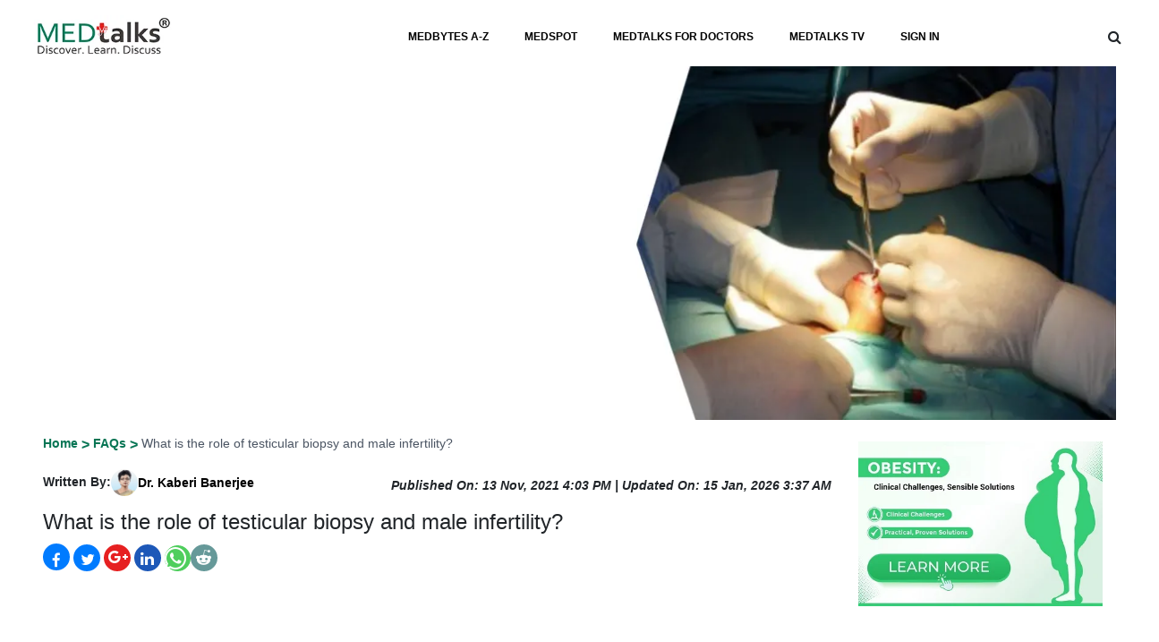

--- FILE ---
content_type: text/html; charset=UTF-8
request_url: https://medtalks.in/articles/what-is-the-role-of-testicular-biopsy-and-male-infertility
body_size: 16043
content:
    <!doctype html>
<html lang="en">

<head>
    <meta charset="utf-8">

    <meta name="viewport" content="width=device-width, initial-scale=1, shrink-to-fit=no">
    <meta name="facebook-domain-verification" content="n1deri1or2tucp07y5ikeccc5qrt50" />
    <meta name="yandex-verification" content="9ec64d12d66a9223" />
    <link rel='shortcut icon' href='https://www.medtalks.in/favicon.ico' type='image/x-icon' />
    <meta name="p:domain_verify" content="1620fceccdf64769a5d2fec720e78746" />
    <meta name="yandex-verification" content="137a15abc601a7d9" />
    <meta name="google-signin-client_id"
        content="541134817112-lber3f0cjp46r7rjcncvof70msak1dkt.apps.googleusercontent.com">
    <!-- <meta name="google-site-verification" content="r6SWipoqUZAiOgl6u2xpapMZVEcQk3HW-SfZto0oOrE" /> -->
    <meta name="google-site-verification" content="7AVS-LIdgm45Hn-fTiWuflW2SMwv-YJnCa-ipFES_Xo" />

    <script src="https://apis.google.com/js/platform.js" async defer></script>
    
    <title>What is the role of testicular biopsy and male infertility? | Dr. Kaberi Banerjee</title>
<meta property="og:title" content="What is the role of testicular biopsy and male infertility? | Dr. Kaberi Banerjee"/>
<meta property="og:description" content="Dr. Kaberi Banerjee, Obstetrician & Gynaecologist at Advanced Fertility and Gynecology Centre, New Delhi, explained the role of testicular biopsy and male infertility!"/>
<meta property="og:url" content="https://www.medtalks.in/articles/what-is-the-role-of-testicular-biopsy-and-male-infertility" />
<meta name="Keywords" content="role of testicular biopsy, testicular biopsy role, role of male infertility, male infertility role, Kaberi Banerjee, Dr. Kaberi Banerjee">
<meta name="description" content="Dr. Kaberi Banerjee, Obstetrician & Gynaecologist at Advanced Fertility and Gynecology Centre, New Delhi, explained the role of testicular biopsy and male infertility!" />
<meta name="robots" content="index,  follow">
<meta property="og:image" content="https://www.medtalks.in/uploads/faqs/faqSquare-testicular_biopsy_an.jpg" />
<meta property="og:image:alt" content="What is the role of testicular biopsy and male infertility?" />	
<meta property="og:site_name" content="https://www.medtalks.in" />
<link rel="canonical" href="https://www.medtalks.in/articles/what-is-the-role-of-testicular-biopsy-and-male-infertility" />

	    <link rel="preload" href="https://www.medtalks.in/theme/beta-theme/vendor/bootstrap/css/bootstrap.min.css"
        as="style" onload="this.onload=null;this.rel='stylesheet'">
    <link rel="preload" href="https://cdnjs.cloudflare.com/ajax/libs/font-awesome/4.7.0/css/font-awesome.css"
        integrity="sha512-5A8nwdMOWrSz20fDsjczgUidUBR8liPYU+WymTZP1lmY9G6Oc7HlZv156XqnsgNUzTyMefFTcsFH/tnJE/+xBg=="
        crossorigin="anonymous" referrerpolicy="no-referrer" as="style"
        onload="this.onload=null;this.rel='stylesheet'" />
    <link rel="preload" href="https://www.medtalks.in/uploads/OwlCarousel2/dist/assets/owl.carousel.min.css" as="style"
        onload="this.onload=null;this.rel='stylesheet'">
    <link rel="preload" href="https://cdnjs.cloudflare.com/ajax/libs/font-awesome/4.7.0/css/font-awesome.min.css"
        integrity="sha512-SfTiTlX6kk+qitfevl/7LibUOeJWlt9rbyDn92a1DqWOw9vWG2MFoays0sgObmWazO5BQPiFucnnEAjpAB+/Sw=="
        crossorigin="anonymous" referrerpolicy="no-referrer" as="style"
        onload="this.onload=null;this.rel='stylesheet'" />
    <link rel="preload" href="https://www.medtalks.in/uploads/css/common.css" as="style"
        onload="this.onload=null;this.rel='stylesheet'">
    <!-- Fallback for older browsers that don't support rel="preload" -->
    <noscript>
        <link rel="stylesheet" href="https://cdn.jsdelivr.net/npm/bootstrap@4.0.0/dist/css/bootstrap.min.css">
        <link rel="stylesheet" href="https://cdnjs.cloudflare.com/ajax/libs/font-awesome/4.7.0/css/font-awesome.css"
            integrity="sha512-5A8nwdMOWrSz20fDsjczgUidUBR8liPYU+WymTZP1lmY9G6Oc7HlZv156XqnsgNUzTyMefFTcsFH/tnJE/+xBg=="
            crossorigin="anonymous" referrerpolicy="no-referrer">
        <link rel="stylesheet" href="https://www.medtalks.in/uploads/OwlCarousel2/dist/assets/owl.carousel.min.css">
        <link rel="stylesheet" href="https://cdnjs.cloudflare.com/ajax/libs/font-awesome/4.7.0/css/font-awesome.min.css"
            integrity="sha512-SfTiTlX6kk+qitfevl/7LibUOeJWlt9rbyDn92a1DqWOw9vWG2MFoays0sgObmWazO5BQPiFucnnEAjpAB+/Sw=="
            crossorigin="anonymous" referrerpolicy="no-referrer">
        <link rel="stylesheet" href="https://www.medtalks.in/uploads/css/common.css">
    </noscript>
    <script src="https://www.medtalks.in/theme/beta-theme/vendor/jquery/jquery.min.js"></script>
    <script src="https://www.medtalks.in/theme/beta-theme/vendor/bootstrap/js/popper.min.js" async defer></script>
    <script src="https://www.medtalks.in/theme/beta-theme/vendor/bootstrap/js/bootstrap.min.js" async defer></script>
    <script src="https://www.medtalks.in/theme/beta-theme/vendor/jquery/jquery.validate.min.js" async defer></script>
    <script src="https://code.jquery.com/ui/1.13.2/jquery-ui.min.js"
        integrity="sha256-lSjKY0/srUM9BE3dPm+c4fBo1dky2v27Gdjm2uoZaL0=" crossorigin="anonymous" async defer></script>

    <script src="https://www.medtalks.in/uploads/js/custom-new.js" async defer></script>

    <!-- Fallback for older browsers that don't support defer attribute -->
    <noscript>
        <script src="https://www.medtalks.in/theme/beta-theme/vendor/jquery/jquery.min.js"></script>
        <script src="https://www.medtalks.in/theme/beta-theme/vendor/bootstrap/js/popper.min.js"></script>
        <script src="https://www.medtalks.in/theme/beta-theme/vendor/bootstrap/js/bootstrap.min.js"></script>
        <script src="https://www.medtalks.in/theme/beta-theme/vendor/jquery/jquery.validate.min.js"></script>
        <script src="https://code.jquery.com/ui/1.13.2/jquery-ui.min.js"
            integrity="sha256-lSjKY0/srUM9BE3dPm+c4fBo1dky2v27Gdjm2uoZaL0=" crossorigin="anonymous"></script>
        <script src="https://www.medtalks.in/uploads/js/custom-new.js"></script>
    </noscript>
    <!-- Google GA -->
    <script>
    (function(w, d, s, l, i) {
        w[l] = w[l] || [];
        w[l].push({
            'gtm.start': new Date().getTime(),
            event: 'gtm.js'
        });
        var f = d.getElementsByTagName(s)[0],
            j = d.createElement(s),
            dl = l != 'dataLayer' ? '&l=' + l : '';
        j.async = true;
        j.src =
            'https://www.googletagmanager.com/gtm.js?id=' + i + dl;
        f.parentNode.insertBefore(j, f);
    })(window, document, 'script', 'dataLayer', 'GTM-M3B7KRC');
    </script>
    <!-- End Google Tag Manager-->
    <!--Izooto Code implemented by Monu on 06-07-2022-->
    <!-- <script> window._izq = window._izq || []; window._izq.push(["init" ]); </script>
      <script src="https://cdn.izooto.com/scripts/30da9c304c2b4b0bdba4f83c2baecc0b3cf25274.js"></script> -->
    <!-- added on 31-08-2021 karan middha -->
    <!-- Google Tag Manager -->
    <script>
    (function(w, d, s, l, i) {
        w[l] = w[l] || [];
        w[l].push({
            'gtm.start': new Date().getTime(),
            event: 'gtm.js'
        });
        var f = d.getElementsByTagName(s)[0],
            j = d.createElement(s),
            dl = l != 'dataLayer' ? '&l=' + l : '';
        j.async = true;
        j.src =
            'https://www.googletagmanager.com/gtm.js?id=' + i + dl;
        f.parentNode.insertBefore(j, f);
    })(window, document, 'script', 'dataLayer', 'GTM-56F22PR');
    </script>
    <!-- Google tag (gtag.js) -->
    <script async src="https://www.googletagmanager.com/gtag/js?id=UA-112159218-1"></script>
    <script>
    window.dataLayer = window.dataLayer || [];

    function gtag() {
        dataLayer.push(arguments);
    }
    gtag('js', new Date());

    gtag('config', 'UA-112159218-1');
    </script>



    <!-- Google tag (gtag.js) -->
    <script async src="https://www.googletagmanager.com/gtag/js?id=G-S8YWDW8Y47"></script>
   
           
        <script>
             window.dataLayer = window.dataLayer || [];
                  function gtag(){dataLayer.push(arguments);}
                  gtag('js', new Date());

                  gtag('config', 'G-S8YWDW8Y47', {
                  'content_group':'Urology'
                  });
        </script>

        
    
    <link rel="stylesheet" href="https://www.medtalks.in/uploads/css/header.css">
    <style>
    .logout-modal {
        border-radius: 15px;
        box-shadow: 0 10px 30px rgba(0,0,0,0.3);
    }
    .logout-title {
        font-size: 22px;
        font-weight: 700;
        color: #c0392b;
        margin-bottom: 15px;
        text-shadow: 0 2px 8px rgba(0,0,0,0.08);
    }
    .logout-content {
        font-size: 18px;
        color: #222;
        line-height: 1.7;
        font-weight: 500;
        text-shadow: 0 1px 4px rgba(0,0,0,0.06);
    }
    .swal2-popup .swal2-title {
        display: flex;
        align-items: center;
        justify-content: center;
    }
    .swal2-popup .btn-danger {
        background-color: #e74c3c;
        border-color: #e74c3c;
        font-weight: 600;
        padding: 10px 25px;
        border-radius: 25px;
        margin: 0 10px;
    }
    .swal2-popup .btn-secondary {
        background-color: #95a5a6;
        border-color: #95a5a6;
        font-weight: 600;
        padding: 10px 25px;
        border-radius: 25px;
        margin: 0 10px;
    }
    .swal2-popup .btn:hover {
        transform: translateY(-2px);
        box-shadow: 0 5px 15px rgba(0,0,0,0.2);
        transition: all 0.3s ease;
    }
    
    /* Center the buttons container */
    .swal2-popup .swal2-actions {
        display: flex;
        justify-content: center;
        align-items: center;
        gap: 15px;
        margin-top: 20px;
    }
    
    /* Add logout icon to title */
    .logout-title::before {
        content: "\f08b";
        font-family: "FontAwesome";
        color: #e74c3c;
        font-size: 24px;
        margin-right: 10px;
        display: inline-block;
    }
    
    /* Add spinner icon to loading title */
    .swal2-popup[data-title*="Logging"] .swal2-title::before {
        content: "\f110";
        font-family: "FontAwesome";
        color: #3498db;
        font-size: 24px;
        margin-right: 10px;
        display: inline-block;
        animation: fa-spin 2s infinite linear;
    }
    .swal-footer{
        display: flex;
    justify-content: center;
    }
    .swal-title{
        font-size: 22px!important;
        color:#000 !important;
    }
    .swal-text{
        color:#000000eb !important;
    }
    .btn-danger{
        background-color: #ef0c22 !important;
    }
    </style>
    <script>
    function closenav(obj) {
        $("#mobilenav").hide('slide', {
            direction: 'right'
        }, 500);
        $(".menu-icon").toggle();
        $('body').css('overflow', '');
        $('body').css('overflow-x', 'hidden');
        obj.toggle();
    }
    function logOut()
    {
        swal({
            title: 'Are you sure you want to log out?',
            text: "You will be redirected to the home page.",
            icon: "warning",
            buttons: {
                cancel: {
                    text: "Cancel",
                    value: null,
                    visible: true,
                    className: "btn btn-secondary",
                    closeModal: true,
                },
                confirm: {
                    text: "Yes, Logout",
                    value: true,
                    visible: true,
                    className: "btn btn-danger",
                    closeModal: true
                }
            },
            dangerMode: true,
            closeOnClickOutside: false,
            closeOnEsc: false,
            customClass: {
                popup: 'logout-modal',
                title: 'logout-title',
                content: 'logout-content'
            }
        })
        .then((willDelete) => {
          if (willDelete) {
            swal({
                title: 'Logging Out...',
                text: "Please wait while we log you out...",
                allowOutsideClick: false,
                allowEscapeKey: false,
                showConfirmButton: false,
                timer: 1500,
                timerProgressBar: true
            });
            setTimeout(function() {
                window.location.href = "https://www.medtalks.in/logOut";
            }, 1500);
          }
        });
    }

   
     $(document).ready(function() {
         $("#inlineFormInputGroup").keyup(function() {
             var search = $(this).val();
             if (search.trim() != "") {
                 $.ajax({
                     type: 'post',
                     url: '/theme/beta-theme/pages/liveSearch.php',
                     data: {
                         search
                     },
                     success: function(response) {
                         console.log(response);
                         if(response)
                         {
                            $("#search-result-desk").show();
                            $("#search-result-desk").html(response);
                         }
                         
                         
                     }
                 });
             } else {
                 $("#search-result-desk").hide();
             }
         });
         $(".search_input").keyup(function() {

             var search = $(this).val();
             if (search.trim() != "") {
                 $.ajax({
                     type: 'post',
                     url: 'https://www.medtalks.in//theme/beta-theme/pages/liveSearch.php',
                     data: {
                         search
                     },
                     success: function(response) {
                        
                         $("#result").show();
                         $("#result").html(response);
                     }
                 });
             } else {
                 $("#result").hide();

             }
         });
         $('.search_input').keypress(function(e) {
             var search = $(this).val();
             console.log(search);
             var key = e.which;
             if (key == 13) // the enter key code
             {
                 window.location.href = '/searchResults?search=' + search;

                 //  $('#submitFormResp').submit();

             }
         });
         $('#inlineFormInputGroup').keypress(function(e) {
             var search = $(this).val();
             console.log(search);
             var key = e.which;
             if (key == 13) // the enter key code
             {
                 window.location.href = '/searchResults?search=' + search;
                 // $('#submitForm').submit();

             }
         });
     });
    $(document).ready(function() {
        /* updated by anuj 29/09/2023 */

        $(".searchINput").click(function() {

            $(".search-div").hide();
            $(".searchboxhide").show();
            $("#search-result-desk").hide();
            $("#inlineFormInputGroup").val('')
        });

    });
    </script>
</head>

<body>
    <div class="modal fade" id="searchOption" tabindex="-1" role="dialog" aria-labelledby="searchOptionLabel"
        aria-hidden="true" style="width: 85%;margin-right: 10%;margin-left: 6%;margin-top: 4%;">
        <div class="modal-dialog modal-lg" role="document">
            <div class="modal-content">
                <div class="modal-body">
                     <form method="get" action="/searchResults" name="searchOption" id="submitFormResp"
                        onsubmit="return false;">
                        <div class="row">
                            <div class="col-9  col-md-11 mobile1">
                                <input type="text" class="form-control search search_input"
                                    placeholder=" Search Speciality, Course, Webinars and Medbytes"
                                    style="height: 50px;" name="search" for="search">
                            </div>
                            <div class="col-3  col-md-1">
                                <button class="btn btn-success" type="submit"
                                    style="height:50px;margin-top:0.5px;width:100%;">
                                    <i class="fa fa-search" aria-hidden="true"
                                        style="color:#fff !important;"></i></button>
                            </div>
                        </div>
                    </form>
                    <div id="result">

                    </div>
                </div>
            </div>
        </div>

    </div>
    <div class="search-div" style="display: none;
    position: absolute;
    margin-top: -2rem;
    border-radius: 10px;z-index:1000">
        <form method="POST" action="/searchResults" name="searchOption" id="submitForm" class=" d-flex justify-content-center align-items-center"
            onsubmit="return false;">
            <div class="">
                <button type="submit" id="submitsearchbtn" style="border: none; background: transparent;" class="px-4 py-2"><i
                        class="fa fa-search mt-2" aria-hidden="true"></i></button>
            </div>
            <div class="p-1 d-flex" style="width:100%; margin-top: -3px;">
                <input class="form-control " type="text"
                    style="border: none; outline: none; background: #e5f1ee;" id="inlineFormInputGroup" name="search"
                    placeholder="SEARCH">
                <button type="button" class="close searchINput mr-2" data-dismiss="modal" aria-label="Close" >
                    <span aria-hidden="true">&times;</span>
                </button>
            </div>
        </form>
    </div>
    <div class="">
        <div class=" py-2 mx-auto" style="width:100%">
            <div class="container-fluid ">
                <div class="row mobileMargin">
                    <div class="col-10 col-md-6 px-2 border border-dark" style="border-radius:18px;display:none">
                    </div>
                    <div class="col-4 col-md-12 mx-auto mobilehide">
                        <nav class="navbar navbar-expand-lg navbar-dar p-0 sticky-top">
                            <button class="navbar-toggler" type="button" data-toggle="collapse"
                                data-target="#navbarSupportedContent" aria-controls="navbarSupportedContent"
                                aria-expanded="false" aria-label="Toggle navigation">
                                <span class="navbar-toggler-icon"></span>
                            </button>
                            <div class="collapse navbar-collapse" id="navbarSupportedContent">
                                <ul class="navbar-nav mr-auto" style="width: 100%; justify-content: space-between;">                                
                                    <li class="nav-item dropdown" style="width: 28%;">
                                        <a href="https://www.medtalks.in/"><img class="logoImage" src="https://www.medtalks.in/uploads/img/logo.webp"
                                                alt="" width="37%"></a>
                                    </li>                              
                                    <li class="nav-item ">
                                        <ul class="navbar-nav mr-auto" style="width: 100%;">
                                            <li class="nav-item dropdown">
                                                <a class="nav-link dropdown-toggle" href="https://www.medtalks.in/a-to-z-topics"
                                                    onclick="window.location.href='https://www.medtalks.in/a-to-z-topics'" id="navbarDropdown" role="button"
                                                    data-toggle="dropdown" aria-haspopup="true" aria-expanded="false">
                                                    MEDBYTES A-Z
                                                </a>
                                                <div class="dropdown-menu" aria-labelledby="navbarDropdown" style="width:50%;padding: 10px 15px;;left: 39%;">
                                                    <div class="container">
                                                        <div class="row">
                                                            <div class="col-md-12 mt-4">
                                                                <span class="text-uppercase font-weight-bold pl-2">Common
                                                                    Conditions</span>
                                                                                                                                <div class="d-flex">
                                                                    <ul class="nav flex-column list-group list-group-flush" style="width:50%;">
                                                                                                                                                    <li class="nav-item p-0 list-group-item" style="border-top:0px">
                                                                                <a class="nav-link active"
                                                                                    href="https://www.medtalks.in/tags/dental-caries">Dental Caries</a>
                                                                            </li>
                                                                                                                                                    <li class="nav-item p-0 list-group-item" style="border-top:0px">
                                                                                <a class="nav-link active"
                                                                                    href="https://www.medtalks.in/tags/pregnancy">Pregnancy</a>
                                                                            </li>
                                                                                                                                                    <li class="nav-item p-0 list-group-item" style="border-top:0px">
                                                                                <a class="nav-link active"
                                                                                    href="https://www.medtalks.in/tags/eye-disorder">Eye Disorder</a>
                                                                            </li>
                                                                                                                                                    <li class="nav-item p-0 list-group-item" style="border-top:0px">
                                                                                <a class="nav-link active"
                                                                                    href="https://www.medtalks.in/tags/mental-health">Mental Health</a>
                                                                            </li>
                                                                                                                                                    <li class="nav-item p-0 list-group-item" style="border-top:0px">
                                                                                <a class="nav-link active"
                                                                                    href="https://www.medtalks.in/tags/hair-loss">Hair Loss</a>
                                                                            </li>
                                                                                                                                                    <li class="nav-item p-0 list-group-item" style="border-top:0px">
                                                                                <a class="nav-link active"
                                                                                    href="https://www.medtalks.in/tags/diabetes">Diabetes</a>
                                                                            </li>
                                                                                                                                                    <li class="nav-item p-0 list-group-item" style="border-top:0px">
                                                                                <a class="nav-link active"
                                                                                    href="https://www.medtalks.in/tags/cancer">Cancer</a>
                                                                            </li>
                                                                                                                                            </ul>
                                                                    <ul class="nav flex-column  list-group list-group-flush" style="width:50%">
                                                                                                                                                    <li class="nav-item p-0 list-group-item" style="border-top:0px">
                                                                                <a class="nav-link active"
                                                                                    href="https://www.medtalks.in/tags/hyperthyroidism">Hyperthyroidism</a>
                                                                            </li>
                                                                                                                                                    <li class="nav-item p-0 list-group-item" style="border-top:0px">
                                                                                <a class="nav-link active"
                                                                                    href="https://www.medtalks.in/tags/skincare">Skincare</a>
                                                                            </li>
                                                                                                                                                    <li class="nav-item p-0 list-group-item" style="border-top:0px">
                                                                                <a class="nav-link active"
                                                                                    href="https://www.medtalks.in/tags/sex">Sex</a>
                                                                            </li>
                                                                                                                                                    <li class="nav-item p-0 list-group-item" style="border-top:0px">
                                                                                <a class="nav-link active"
                                                                                    href="https://www.medtalks.in/tags/heart-failure">Heart Failure</a>
                                                                            </li>
                                                                                                                                                <li class="nav-item p-0 list-group-item" style="border-top:0px">
                                                                            <a class="nav-link active" href="https://www.medtalks.in/a-to-z-topics"
                                                                                style="color:#0078c2">View All</a>
                                                                        </li>
                                                                    </ul>
                                                                </div>
                                                            </div>
                                                        </div>
                                                    </div>
                                                </div>
                                            </li>
                                            <li class="nav-item dropdown">
                                                <a class="nav-link dropdown-toggle" href="https://hcp.medtalks.in/medspot"
                                                    onclick=" window.open('https://hcp.medtalks.in/medspot',  '_blank');" id="navbarDropdown" role="button"
                                                    data-toggle="dropdown" aria-haspopup="true" aria-expanded="false" target="_blank">
                                                    MEDSPOT
                                                </a>
                                                <div class="dropdown-menu" aria-labelledby="navbarDropdown" style="Width:50%;left:45%">
                                                    <div class="container">
                                                        <div class="row">
                                                            <div class="col-md-6">
                                                                <ul class="nav flex-column list-group list-group-flush">
                                                                                                                                         <li class="nav-item p-0 list-group-item" style="border-top: 0px;">
                                                                        <a class="nav-link" href="https://obesity.medtalks.in/" target="_blank">Obesitalks</a>
                                                                    </li>
                                                                                                                                         <li class="nav-item p-0 list-group-item" style="border-top: 0px;">
                                                                        <a class="nav-link" href="https://first-aid.medtalks.in/" target="_blank">First-Aid Betadine</a>
                                                                    </li>
                                                                                                                                        <!-- Static navigation items -->
                                                                    <li class="nav-item p-0 list-group-item" style="border-top: 0px;">
                                                                        <a class="nav-link" href="https://pediatricscasestudy.medtalks.in" target="_blank">PediPro - Himalaya Baby Care</a>
                                                                    </li>
                                                                    <li class="nav-item p-0 list-group-item" style="border-top: 0px;">
                                                                        <a class="nav-link active" href="https://hcp.medtalks.in/faq/liv52"
                                                                            target="_blank">Himalaya</a>
                                                                    </li>
                                                                    <li class="nav-item p-0 list-group-item" style="border-top: 0px;">
                                                                        <a class="nav-link" href="https://hcp.medtalks.in/faq/immunity-update"
                                                                            target="_blank">Mulmina</a>
                                                                    </li>
                                                                    <li class="nav-item p-0 list-group-item" style="border-top: 0px;">
                                                                        <a class="nav-link" href="https://hcp.medtalks.in/faq/vitamin-d-in-covid-19"
                                                                            target="_blank">Lumia</a>
                                                                    </li>
                                                                    <li class="nav-item p-0 list-group-item" style="border-top: 0px;">
                                                                        <a class="nav-link" href="https://www.medtalks.in/faq/danone" >Danone</a>
                                                                    </li>
                                                                    <li class="nav-item p-0 list-group-item" style="border-top: 0px;">
                                                                        <a class="nav-link" href="https://www.medtalks.in/faq/policybazaar-for-business">Policybazaar for Business</a>
                                                                    </li>
                                                                    <li class="nav-item p-0 list-group-item" style="border-top: 0px;">
                                                                        <a class="nav-link" href="https://www.medtalks.in/faq/kidney-stone-diet" target="_blank">Diet for Kidney Stone</a>
                                                                    </li>
                                                                </ul>
                                                            </div>
                                                            <!-- /.col-md-4  -->
                                                            <div class="col-md-6">
                                                                <ul class="nav flex-column  list-group list-group-flush">
                                                                                                                                 <li class="nav-item p-0 list-group-item" style="border-top: 0px;">
                                                                    <a class="nav-link" href="https://hcp.medtalks.in/faq/nwcd" target="_blank">NWCD</a>
                                                                </li>
                                                                                                                                <!-- Static navigation items -->
                                                                
                                                                    <li class="nav-item p-0 list-group-item" style="border-top: 0px;">
                                                                        <a class="nav-link active" href="https://betablockersandasthma.medtalks.in/"
                                                                            target="_blank">β-Blockers and Asthma</a>
                                                                    </li>
                                                                    <li class="nav-item p-0 list-group-item" style="border-top: 0px;">
                                                                        <a class="nav-link active" href="https://onceheelbalm.medtalks.in/"
                                                                            target="_blank">Foot Care</a>
                                                                    </li>
                                                                    <li class="nav-item p-0 list-group-item" style="border-top: 0px;">
                                                                        <a class="nav-link" href="https://www.medtalks.in/oral-hygiene/" target="_blank">Oral
                                                                            Hygiene</a>
                                                                    </li>
                                                                    <li class="nav-item p-0 list-group-item" style="border-top: 0px;">
                                                                        <a class="nav-link active" href="https://hcp.medtalks.in/faq/diabetes-news-nucleus"
                                                                            target="_blank">DNN</a>
                                                                    </li>
                                                                    <li class="nav-item p-0 list-group-item" style="border-top: 0px;">
                                                                        <a class="nav-link active" href="https://hcp.medtalks.in/faq/antiseptics-in-covid-19"
                                                                            target="_blank">ANTISEPTICS IN COVID 19</a>
                                                                    </li>
                                                                    <li class="nav-item p-0 list-group-item" style="border-top: 0px;">
                                                                        <a class="nav-link" href="https://hcp.medtalks.in/digital-dr-2020" target="_blank">Digital
                                                                            Doctor</a>
                                                                    </li>
                                                                    
                                                                </ul>
                                                            </div>
                                                        </div>
                                                    </div>
                                                </div>
                                            </li>
                                            <li class="nav-item dropdown">
                                                <a class="nav-link dropdown-toggle" href="https://hcp.medtalks.in/"
                                                    onclick="window.open('https://hcp.medtalks.in/',  '_blank');" id="navbarDropdown" role="button"
                                                    data-toggle="dropdown" aria-haspopup="true" aria-expanded="false" target="_blank">
                                                    MEDTALKS FOR DOCTORS
                                                </a>
                                            </li>
                                            <li class="nav-item dropdown">
                                                <a class="nav-link dropdown-toggle" href="https://www.medtalks.in/medtalks-tv"
                                                    onclick="window.location.href='https://www.medtalks.in/medtalks-tv'" id="navbarDropdown" role="button"
                                                    data-toggle="dropdown" aria-haspopup="true" aria-expanded="false">
                                                    MEDTALKS TV
                                                </a>

                                            </li>
                                                                                            <li class="nav-item dropdown">
                                                    <a class="nav-link dropdown-toggle" href="https://www.medtalks.in/register"
                                                        onclick="window.location.href='https://www.medtalks.in/register'" id="navbarDropdown" role="button"
                                                        data-toggle="dropdown" aria-haspopup="true" aria-expanded="false">
                                                        SIGN IN
                                                    </a>
                                                </li>
                                                                                                                                    
                                        </ul>
                                    </li>
                                  
                                   

                                    <!-- <li class="nav-item dropdown">
                                        <a class="nav-link dropdown-toggle"
                                            href="https://www.medtalks.in/trending-health-news"
                                            onclick="window.location.href='https://www.medtalks.in/trending-health-news'"
                                            id="navbarDropdown" role="button" data-toggle="dropdown"
                                            aria-haspopup="true" aria-expanded="false" target="_blank">
                                            HEALTH NEWS
                                        </a>
                                    </li> -->
                                    
                            <li class="nav-item dropdown searchboxhide" style="width: 10%; line-height: 35px; text-align: right;cursor:pointer;">
                                <i class="fa fa-search searchboxhide1" onclick="showSearch()"></i>
                            </li>
                                   
                                    
                                </ul>
                            </div>
                        </nav>
                    </div>
                </div>
                <div class="resp-div">
                    <div class="row ">
                        <div class="col-6 col-sm-8">
                            <a href="https://www.medtalks.in/"><img class="logoImage"
                                    src="https://www.medtalks.in/uploads/img/logo.webp" alt="" width="100%"></a>
                        </div>
                         <!-- updated by anuj 29/09/2023  and class added sEARCH -->
                        <div class="col-6 col-sm-3 col-md-12 sEARCH mobileShowIcon  mx-auto  text-right">
                            <i class="fa fa-search" data-toggle="modal" data-target="#searchOption"
                                style="line-height: 54px;"></i>&nbsp;&nbsp;
                                <i onclick="opennav($(this))" class="fa fa-bars menu-icon" aria-hidden="true"></i>
                            <i onclick="closenav($(this))" class="fa fa-times close-icon" aria-hidden="true"
                                style="display:none"></i>
                        </div>
                        <div class="col-2">
                           
                        </div>
                    </div>
                </div>
                <div id="mobilenav"
                    style="display: none; position: absolute; z-index: 100; background: white;height:100%;width:100%;left:0;">
                    <ul class="list-group list-group-flush">
                        <li class="text-center list-group-item"><a class="nav-item nav-link  mx-auto"
                                href="https://www.medtalks.in/a-to-z-topics" style="color: black;">MEDBYTES A-Z</a>
                        </li>
                        <li class="text-center list-group-item"> <a class="nav-item nav-link  mx-auto"
                                href="https://hcp.medtalks.in/medspot" style="color: black;"
                                target="_blank">MEDSPOT</a></li>
                        <li class="text-center list-group-item"><a class="nav-item nav-link  mx-auto"
                                href="https://hcp.medtalks.in/" style="color: black;" target="_blank">MEDTALKS FOR
                                DOCTORS</a></li>

                        <!-- <li class="text-center list-group-item"> <a class="nav-item nav-link  mx-auto"
                                href="https://www.medtalks.in/trending-health-news" style="color: black;">HEALTH
                                NEWS</a></li> -->

                        <div class="text-center list-group-item">
                            <a class="nav-item nav-link  mx-auto" href="https://www.medtalks.in/medtalks-tv"
                                style="color: black;" target="_blank">MEDTALKS TV</a></li>
                                                        <li class="text-center list-group-item"> <a class="nav-item nav-link  mx-auto mobileShow"
                                    href="https://www.medtalks.in/register" style="color: black;">LOGIN | SIGNUP</a>
                            </li>
                            

                    </ul>
                </div>
                <div id="mobilenav"
                    style="display: none; position: absolute; z-index: 100; background: white;height:100%;width:100%;left:0;">
                    <ul class="list-group list-group-flush">
                        <li class="text-center list-group-item"><a class="nav-item nav-link  mx-auto"
                                href="https://www.medtalks.in/a-to-z-topics" style="color: black;">MEDBYTES A-Z</a>
                        </li>
                        <li class="text-center list-group-item"> <a class="nav-item nav-link  mx-auto"
                                href="https://hcp.medtalks.in/medspot" style="color: black;"
                                target="_blank">MEDSPOT</a></li>
                        <li class="text-center list-group-item"><a class="nav-item nav-link  mx-auto"
                                href="https://hcp.medtalks.in/" style="color: black;" target="_blank">MEDTALKS FOR
                                DOCTORS</a></li>

                        <!-- <li class="text-center list-group-item"> <a class="nav-item nav-link  mx-auto"
                                href="https://www.medtalks.in/trending-health-news" style="color: black;">HEALTH
                                NEWS</a></li> -->

                        <li class="text-center list-group-item">
                            <a class="nav-item nav-link  mx-auto" href="https://www.medtalks.in/medtalks-tv"
                                style="color: black;" target="_blank">MEDTALKS TV</a></li>
                                <li class="text-center list-group-item">
                            <a class="nav-item nav-link  mx-auto" href="https://www.medtalks.in/settings"
                                style="color: black;" target="_blank">PROFILE</a></li>
                            <li class="text-center list-group-item">
                                                                <a class="nav-item nav-link  mx-auto mobileShow" href="https://www.medtalks.in/register"
                                    style="color: black;">LOGIN | SIGNUP</a>
                                                            </li>

                    </ul>
                </div>
            </div>
            <div id="search-result-desk" style="display:none"></div>
<link rel="stylesheet" href="https://www.medtalks.in/theme/beta-theme/css/faq.css">

<link rel="stylesheet" href="https://www.medtalks.in/theme/beta-theme/css/faq.css">

<!-- Google Ad Sense -->
<!-- <script data-ad-client="ca-pub-7188035024430933" async src="https://pagead2.googlesyndication.com/pagead/js/adsbygoogle.js" async defer></script> -->
<!--Commented 26-09-2023-->
<!-- <script data-ad-client="ca-pub-1166228132105558" async src="https://pagead2.googlesyndication.com/pagead/js/adsbygoogle.js" defer></script> -->
<!-- End Google Ad Sense -->
<style>
.float {
    position: fixed;
    top: 100px;
    left: 20px;
    background-color: #1e7962;
    color: #FFF !important;
    border-radius: 5px;
    text-align: center;
    box-shadow: 2px 2px 3px #999;
    display: flex;
    align-items: center;
    gap: 10px;
    padding: 10px 20px;
    z-index: 99;
    font-size: 12px;
    width: 100px;
    height: 30px;
}
.deskDiv
{
    display: block;  
}
.responsiveDiv{
    display: none;
}
.w-100{
    width: 30%!important;
}
@media screen and (max-width:470px) {
    .h4SmallScreen {
        font-size: 18px;
        font-weight: 800;
    }
    .w-100{
    width: 100%!important;
}
    .responsiveDiv{
        display: block;
    }
    .deskDiv
    {
        display: none;  
    }
    .float {
        bottom: 40px !important;
        right: 40px !important;
        color: #FFF !important;

    }
}

.my-float {
    margin-top: 22px;
}
 .articles-content,
    .articles-content *,
    .articles-content h1,
    .articles-content h2,
    .articles-content h3,
    .articles-content h4,
    .articles-content h5,
    .articles-content h6,
    .articles-content p,
    .articles-content span,
    .articles-content div,
    .articles-content li,
    .articles-content ul,
    .articles-content ol,
    .articles-content a {
        font-family: 'Roboto', sans-serif !important;
    }
    
    /* Target specific elements that might have strong inline styles */
    .articles-content [style*="font-family"] {
        font-family: 'Roboto', sans-serif !important;
    }
    
    /* Override any remaining font styles */
    .articles-content *[style] {
        font-family: 'Roboto', sans-serif !important;
    }
</style>
<section>
        <div class="row">
        <div class="col-md-12 col-sm-12 col-lg-12 acticlePanel">
            <div class="mx-3 mx-md-5">
                <div class="row">
                    <!--faq Large screen-->
                    
                    <style>
                    .faqDetails {
                        padding: 0px !important;
                    }
                    </style>
                    <img src="https://www.medtalks.in/uploads/faqs/faqBanner-testi.jpg.jpg" alt="What is the role of testicular biopsy and male infertility?"
                        class="faqLargeScreen lazy" width="100%">
                   
                    <div class="col-md-12 ">
                <div class="row">
                    <div class="col-lg-9 col-md-12 col-sm-12 insDetails">
                        <div class="row">
                            <div class="col-md-12">
                                <label class="backtolist" style="color:#007bff;display: none;" ata-toggle="tooltip"
                                    data-placement="top" title="Diabetes News Nucleus"><a
                                        href="https://www.medtalks.in/FAQ/Diabetes-News-Nucleus"
                                        style="text-decoration: none;"><i class="fa fa-arrow-left"></i>&nbsp;&nbsp;News
                                        Page</a></label>
                                        <nav class='mt-2 d-flex'>
                                            <div class='py-1 d-flex align-items-center'>
                                                                                            <span  class="text-sm  py-1 d-flex align-content-center">
                                                    <a href="/"  style="font-size:14px;color:#077554; font-weight:600; ">
                                                    <span class='deskDiv'>Home</span> 
                                                    <span class='responsiveDiv'>Home</span>
                                            </a>&nbsp;
                                                   <span style="color:#077554; font-weight:600; ">></span>&nbsp; 
                                                </span>
                                                                                            <span  class="text-sm  py-1 d-flex align-content-center">
                                                    <a href="/faq"  style="font-size:14px;color:#077554; font-weight:600; ">
                                                    <span class='deskDiv'>FAQs</span> 
                                                    <span class='responsiveDiv'>FAQs</span>
                                            </a>&nbsp;
                                                   <span style="color:#077554; font-weight:600; ">></span>&nbsp; 
                                                </span>
                                                                                            <span  class="text-sm  py-1 d-flex align-content-center">
                                                    <a href="https://www.medtalks.in/articles/what-is-the-role-of-testicular-biopsy-and-male-infertility"  style="font-size:14px;color:#4b5563; font-weight:400; ">
                                                    <span class='deskDiv'>What is the role of testicular biopsy and male infertility?</span> 
                                                    <span class='responsiveDiv'>What is the role of testicular..</span>
                                            </a>&nbsp;
                                                   <span style="color:#4b5563; font-weight:400; "></span>&nbsp; 
                                                </span>
                                                                                        </div>
                                        </nav>
                                        <div class="d-flex align-items-center justify-content-start justify-content-md-between flex-column flex-md-row">
                                            
                                                                                    <div class="d-flex align-items-center justify-content-start w-100" style="gap:5px;">
                                                <span style="font-weight:600; font-size:14px;">
                                                    Written By:
                                                </span>
                                                <span class="d-flex align-items-center" style="gap:5px;">
                                                    <span>
                                                                                                
                                                    <img style="width: 30px;height: 30px;border-radius: 50%;margin: 7px 0px !important;" src="https://medtalks.in/user_pic_150/1543055851banerjee.jpg" alt="user" class="lazy">                    
                                                                                                       
                                                    </span>
                                                    <span>
                                                       <a href="https://hcp.medtalks.in/user/drkaberibanerjee" class="mb-2" style="font-weight:600; font-size:14px;" target="_blank">
                                                        Dr. Kaberi Banerjee                                                        </a>
                                                    </span>

                                                </span>
                                            </div>
                                                                                
                                    <div class="d-flex align-content-center text-xs italic mt-2 md:mt-0" style="font-size:14px; font-weight:600">
                                        
                                       <i> Published On: 13 Nov, 2021 4:03 PM                                         |                                         Updated On: 15 Jan, 2026 3:37 AM 
                                         </i>
                                    </div>
                                </div>
                                <h1 style="font-size:24px;" class="mt-2">What is the role of testicular biopsy and male infertility?</h1>
                                <div class="d-flex align-items-center socialBar" style="gap:3px">
                                                                <a href="https://www.facebook.com/sharer/sharer.php?u=https://medtalks.in/articles/what-is-the-role-of-testicular-biopsy-and-male-infertility"
                                    target="_blank" data-placement="top" title="share on Facebook"
                                    onclick="articleShare('facebook')"><i class="fa fa-facebook"
                                        style="background: #007bff;border-radius:50%;font-size: 17px;padding:10px;height:30px;width:30px;color:#fff"></i></a>
                                <a href="https://www.twitter.com/share?url=https://medtalks.in/articles/what-is-the-role-of-testicular-biopsy-and-male-infertility" target="_blank"
                                    onclick="articleShare('twitter')" data-placement="top" title="share on twitter"><i
                                        class="fa fa-twitter ml-1"
                                        style="background: #007bff;border-radius:50%;font-size: 17px;padding:8px;height:30px;width:30px;color:#fff"></i></a>
                                <a href="https://plus.google.com/share?url=https://medtalks.in/articles/what-is-the-role-of-testicular-biopsy-and-male-infertility" target="_blank"
                                    data-placement="top" title="share on Google-plus"
                                    onclick="articleShare('google+')"><i class="fa fa-google-plus ml-1"
                                        style="background: #e62021;border-radius:50%;font-size: 17px;padding:5px;height:30px;width:30px;color:#fff"></i></a>
                                <a href="http://www.linkedin.com/shareArticle?mini=true&amp;url=https://medtalks.in/articles/what-is-the-role-of-testicular-biopsy-and-male-infertility"
                                    onclick="articleShare('linkdin')" target="_blank" data-placement="top"
                                    title="share on Linkdin"><i class="fa fa-linkedin ml-1"
                                        style="background: #1d58b8;border-radius:50%;font-size: 17px;padding:7px;height:30px;width:30px;color: #fff"></i></a>
                                <!--added on 09-07-2019 by Monu for sharing article -->
                                <a href="https://api.whatsapp.com/send?text=What is the role of testicular biopsy and male infertility?%0D%0A%0D%0AThe video talks a%0D%0A%0D%0ARead More- https://medtalks.in/articles/what-is-the-role-of-testicular-biopsy-and-male-infertility"
                                    data-action="share/whatsapp/share" target="_blank" data-placement="top"
                                    title="share on whatsapp" style="color:#2d8659!important;"
                                    onclick="articleShare('whatsapp')"><i class="fa fa-whatsapp ml-1 mt-1"
                                        style="background: #4FCE5D;border-radius:50%;font-size: 29px;padding:0px;height:29px;width:29px;color:#fff "></i></a>

                                <a href="http://reddit.com/submit?url=https://medtalks.in/articles/what-is-the-role-of-testicular-biopsy-and-male-infertility&amp;title=MedTalks Article"
                                    target="_blank" target="_new" data-placement="top" title="share on Reddit"><i
                                        class="fa fa-reddit-alien"
                                        style="background: #669999;border-radius:50%;font-size:17px;padding:6px;height:30px;width:30px;color:#fff"></i></a>
                            </div>
                                                                <style>
                                #aswift_1 {
                                    width: 100% !important;
                                }
                                </style>
                                                                <!-- <script async src="https://pagead2.googlesyndication.com/pagead/js/adsbygoogle.js">
                                </script> -->
                                <!-- Ad Testing Demo -->
                                <!-- <ins class="adsbygoogle" style="display:block;overflow: hidden;width:100%"
                                    data-ad-client="ca-pub-1166228132105558" data-ad-slot="1039590675"
                                    data-ad-format="auto" data-full-width-responsive="true"></ins>
                                <script>
                                (adsbygoogle = window.adsbygoogle || []).push({});
                                </script> -->
                                
                                                                
                            </div>

                            <div class="col-md-12 mt-4"
                                style="display:block">
                                <div id="player">
                                    <iframe width="100%" height="430" src="https://www.youtube.com/embed/_kApE2Rbzyw" frameborder="0"
                                        allow="accelerometer; encrypted-media; gyroscope; picture-in-picture"
                                        title="NWCD" allowfullscreen></iframe>
                                </div>
                            </div>
                            <div class="col-md-12 articles-content">
                                <p class="mt-1 ttheContent ">
                                    <!--strip_tags($theContent)-->
                                    <p style="text-align: justify; ">The video talks about the role of testicular biopsy and male infertility by Dr. Kaberi Banerjee, Medical Director, Advanced Fertility &amp; Gynecology Center, New Delhi. Testicular biopsy or aspiration is usually offered to men who have obstructive azoospermia. In azoospermia and obstruction, sperms are retrieved either by aspiration or detailed biopsy. These sperms are later used for IVF with Intracytoplasmic sperm injection.<br></p>                                </p>
                            </div>
                            <div class="col-md-12 mt-4">
                                <div class='article-tags' style='float: left;width:100%;margin:10px 0px;'>
                                    <h2 style='float: left;width: 100%;font-weight:bold;font-size: 16px;margin:10px 0px;'>Article Tags</h2>
                                    </div><a href='https://www.medtalks.in/tags/male-infertility' class='tags btn text-white px-4 rounded'> male-infertility </a>                            </div>
                            
                            <div class="col-md-12 mt-3 mb-3">
                                <div class="row">
                                  
                                    <div class="col-md-12 mt-3 mb-3">
                                        <div class="card" style="background-color: #eaeaea; padding: 12px;">
                                            <div class="row">
                                                                                                <div class="col-12 col-md-2 text-center">
                                                    <img style="width: 100px;height: 100px;border-radius: 50%;margin: 7px 0px !important;"
                                                        src="https://medtalks.in/user_pic_150/1543055851banerjee.jpg"
                                                        alt="user" class="lazy">
                                                </div>
                                                
                                                <div class="col-12 col-md-10 ">
                                                    <div class="card-body">
                                                                                                                <a href="https://medtalks.in/user/drkaberibanerjee">
                                                            <h5 class="card-title text-black text-center text-md-left d-flex align-items-center justify-content-between">
                                                                Dr. Kaberi Banerjee                                                                </a>
                                                                <div class="d-flex align-items-center" style="gap: 10px;">
                                                                                                                                        <a href="https://www.linkedin.com/in/kaberi-banerjee/" target="_blank" class="text-decoration-none">
                                                                        <i class="fa fa-linkedin" style="color: #0077b5; font-size: 20px;"></i>
                                                                    </a>
                                                                                                                                        
                                                                                                                                        
                                                                                                                                        
                                                                                                                                    </div>
                                                                </h5>
                                                        
                                                        <p class="card-text text-justify">Dr. Kaberi Banerjee Founder & Medical Director, Advance Fertility & Gynaecology Centre, New Delhi
Leading IVF & Infertility Specialist Dr. Kaberi Banerjee is a seasoned Obstetrician and Gynaecologist with over a decade of dedicated experience in infertility and IVF. Widely regarded as one of India’s top IVF specialists, she has helped achieve over 10,000 successful pregnancies through advanced reproductive techniques such as IVF, ICSI, egg donation, and surrogacy. She is known for her expertise in managing both male and female infertility and has served as a senior consultant at several leading institutions. A frequent speaker at national and international forums, she has also contributed significantly to research and academic discourse in reproductive medicine.</p>
                                                        
                                                           
                                                        </a>
                                                                                                            </div>
                                                </div>
                                            </div>
                                        </div>
                                    </div>
                                                                                                            <div class="col-md-12 col-sm-12 pd-0 mt-3 morebydoctor">
                                        <h5 class="h4SmallScreen boderLeft">&nbsp;More FAQs by
                                            Dr. Kaberi Banerjee</h5>
                                    </div>
                                                                            <div class="col-md-12  shadow py-2 mt-4">
                                            <div class="row morebydoctor align-items-center ">
                                                <div class="col-md-3 col-sm-4 col-4 pd-0">
                                                    <a href="https://www.medtalks.in/articles/what-is-the-treatment-of-male-infertility">
                                                        <img src="https://medtalks.in/faqhome/faqSquare-mitt600.jpg.jpg"
                                                            width="100%" height="100" alt=""
                                                            class="lazy" style="border-radius: 5px;">
                                                    </a>
                                                </div>
                                                <div class="col-md-9 col-sm-8 col-8 pd-0 pdl0SmallScreen">
                                                    <div class="row mt-1">
                                                        <div class="col-md-12 col-sm-12 webTitle textHover">
                                                            <a href="https://www.medtalks.in/articles/what-is-the-treatment-of-male-infertility"
                                                                class="text-black text-16 ">
                                                                <h6 class=" h6SmallScreen ">
                                                                    What is the treatment of male infertility?</h6>
                                                                    <p class="deskDiv"> In this video, Dr. Kaberi Banerjee, Medical Director, Advanced Fertility &amp; Gynecology Center, Ne..</p>
                                                                
                                                            </a>
                                                        </div>
                                                    </div>
                                                    <div class="row">
                                                        <div class="col-md-12 col-sm-12">
                                                            <p class="text-12 textHover">
                                                               
                                                                                                                            </p>
                                                        </div>
                                                    </div>
                                                </div>
                                            </div>

                                        </div>
                                                                            <div class="col-md-12  shadow py-2 mt-4">
                                            <div class="row morebydoctor align-items-center ">
                                                <div class="col-md-3 col-sm-4 col-4 pd-0">
                                                    <a href="https://www.medtalks.in/articles/what-is-the-treatment-of-polycystic-ovary">
                                                        <img src="https://medtalks.in/faqhome/faqSquare-topv.jpg.jpg"
                                                            width="100%" height="100" alt=""
                                                            class="lazy" style="border-radius: 5px;">
                                                    </a>
                                                </div>
                                                <div class="col-md-9 col-sm-8 col-8 pd-0 pdl0SmallScreen">
                                                    <div class="row mt-1">
                                                        <div class="col-md-12 col-sm-12 webTitle textHover">
                                                            <a href="https://www.medtalks.in/articles/what-is-the-treatment-of-polycystic-ovary"
                                                                class="text-black text-16 ">
                                                                <h6 class=" h6SmallScreen ">
                                                                    What is the treatment of polycystic ovary?</h6>
                                                                    <p class="deskDiv"> The video talks about the treatment of polycystic ovary by Dr. Kaberi Banerjee, Medical Director, Ad..</p>
                                                                
                                                            </a>
                                                        </div>
                                                    </div>
                                                    <div class="row">
                                                        <div class="col-md-12 col-sm-12">
                                                            <p class="text-12 textHover">
                                                               
                                                                                                                            </p>
                                                        </div>
                                                    </div>
                                                </div>
                                            </div>

                                        </div>
                                                                            <div class="col-md-12  shadow py-2 mt-4">
                                            <div class="row morebydoctor align-items-center ">
                                                <div class="col-md-3 col-sm-4 col-4 pd-0">
                                                    <a href="https://www.medtalks.in/articles/what-is-the-treatment-of-endometriosis">
                                                        <img src="https://medtalks.in/faqhome/faqSquare-endometriosis.jpg.jpg"
                                                            width="100%" height="100" alt=""
                                                            class="lazy" style="border-radius: 5px;">
                                                    </a>
                                                </div>
                                                <div class="col-md-9 col-sm-8 col-8 pd-0 pdl0SmallScreen">
                                                    <div class="row mt-1">
                                                        <div class="col-md-12 col-sm-12 webTitle textHover">
                                                            <a href="https://www.medtalks.in/articles/what-is-the-treatment-of-endometriosis"
                                                                class="text-black text-16 ">
                                                                <h6 class=" h6SmallScreen ">
                                                                    What is the treatment of endometriosis?</h6>
                                                                    <p class="deskDiv"> Dr. Kaberi Banerjee, Medical Director, Advanced Fertility &amp; Gynecology Center, New Delhi, will d..</p>
                                                                
                                                            </a>
                                                        </div>
                                                    </div>
                                                    <div class="row">
                                                        <div class="col-md-12 col-sm-12">
                                                            <p class="text-12 textHover">
                                                               
                                                                                                                            </p>
                                                        </div>
                                                    </div>
                                                </div>
                                            </div>

                                        </div>
                                                                            <div class="col-md-12  shadow py-2 mt-4">
                                            <div class="row morebydoctor align-items-center ">
                                                <div class="col-md-3 col-sm-4 col-4 pd-0">
                                                    <a href="https://www.medtalks.in/articles/what-is-the-treatment-for-fibroid">
                                                        <img src="https://medtalks.in/faqhome/faqSquare-fib.jpg.jpg"
                                                            width="100%" height="100" alt=""
                                                            class="lazy" style="border-radius: 5px;">
                                                    </a>
                                                </div>
                                                <div class="col-md-9 col-sm-8 col-8 pd-0 pdl0SmallScreen">
                                                    <div class="row mt-1">
                                                        <div class="col-md-12 col-sm-12 webTitle textHover">
                                                            <a href="https://www.medtalks.in/articles/what-is-the-treatment-for-fibroid"
                                                                class="text-black text-16 ">
                                                                <h6 class=" h6SmallScreen ">
                                                                    What is the treatment for fibroid?</h6>
                                                                    <p class="deskDiv"> In this video, Dr. Kaberi Banerjee, Medical Director, Advanced Fertility &amp; Gynecology Center, Ne..</p>
                                                                
                                                            </a>
                                                        </div>
                                                    </div>
                                                    <div class="row">
                                                        <div class="col-md-12 col-sm-12">
                                                            <p class="text-12 textHover">
                                                               
                                                                                                                            </p>
                                                        </div>
                                                    </div>
                                                </div>
                                            </div>

                                        </div>
                                                                            <div class="col-md-12  shadow py-2 mt-4">
                                            <div class="row morebydoctor align-items-center ">
                                                <div class="col-md-3 col-sm-4 col-4 pd-0">
                                                    <a href="https://www.medtalks.in/articles/what-is-the-success-rate-of-iui">
                                                        <img src="https://medtalks.in/faqhome/faqSquare-sroi.jpg.jpg"
                                                            width="100%" height="100" alt=""
                                                            class="lazy" style="border-radius: 5px;">
                                                    </a>
                                                </div>
                                                <div class="col-md-9 col-sm-8 col-8 pd-0 pdl0SmallScreen">
                                                    <div class="row mt-1">
                                                        <div class="col-md-12 col-sm-12 webTitle textHover">
                                                            <a href="https://www.medtalks.in/articles/what-is-the-success-rate-of-iui"
                                                                class="text-black text-16 ">
                                                                <h6 class=" h6SmallScreen ">
                                                                    What is the success rate of IUI?</h6>
                                                                    <p class="deskDiv"> Dr. Kaberi Banerjee, Medical Director, Advanced Fertility &amp; Gynecology Center, New Delhi, will t..</p>
                                                                
                                                            </a>
                                                        </div>
                                                    </div>
                                                    <div class="row">
                                                        <div class="col-md-12 col-sm-12">
                                                            <p class="text-12 textHover">
                                                               
                                                                                                                            </p>
                                                        </div>
                                                    </div>
                                                </div>
                                            </div>

                                        </div>
                                                                            <div class="col-md-12  shadow py-2 mt-4">
                                            <div class="row morebydoctor align-items-center ">
                                                <div class="col-md-3 col-sm-4 col-4 pd-0">
                                                    <a href="https://www.medtalks.in/articles/what-is-the-success-rate-of-the-first-ivf-attempt">
                                                        <img src="https://medtalks.in/faqhome/faqSquare-srot.jpg.jpg"
                                                            width="100%" height="100" alt=""
                                                            class="lazy" style="border-radius: 5px;">
                                                    </a>
                                                </div>
                                                <div class="col-md-9 col-sm-8 col-8 pd-0 pdl0SmallScreen">
                                                    <div class="row mt-1">
                                                        <div class="col-md-12 col-sm-12 webTitle textHover">
                                                            <a href="https://www.medtalks.in/articles/what-is-the-success-rate-of-the-first-ivf-attempt"
                                                                class="text-black text-16 ">
                                                                <h6 class=" h6SmallScreen ">
                                                                    What is the success rate of the first IVF attempt?</h6>
                                                                    <p class="deskDiv"> In this video, Dr. Kaberi Banerjee, Medical Director, Advanced Fertility &amp; Gynecology Center, Ne..</p>
                                                                
                                                            </a>
                                                        </div>
                                                    </div>
                                                    <div class="row">
                                                        <div class="col-md-12 col-sm-12">
                                                            <p class="text-12 textHover">
                                                               
                                                                                                                            </p>
                                                        </div>
                                                    </div>
                                                </div>
                                            </div>

                                        </div>
                                                                            <div class="col-md-12  shadow py-2 mt-4">
                                            <div class="row morebydoctor align-items-center ">
                                                <div class="col-md-3 col-sm-4 col-4 pd-0">
                                                    <a href="https://www.medtalks.in/articles/what-is-the-significance-of-varicocele-in-male-infertility">
                                                        <img src="https://medtalks.in/faqhome/faqSquare-What-is-significance.jpg"
                                                            width="100%" height="100" alt=""
                                                            class="lazy" style="border-radius: 5px;">
                                                    </a>
                                                </div>
                                                <div class="col-md-9 col-sm-8 col-8 pd-0 pdl0SmallScreen">
                                                    <div class="row mt-1">
                                                        <div class="col-md-12 col-sm-12 webTitle textHover">
                                                            <a href="https://www.medtalks.in/articles/what-is-the-significance-of-varicocele-in-male-infertility"
                                                                class="text-black text-16 ">
                                                                <h6 class=" h6SmallScreen ">
                                                                    What is the significance of varicocele in male infertility?</h6>
                                                                    <p class="deskDiv"> Dr. Kaberi Banerjee, Medical Director, Advanced Fertility &amp; Gynecology Center, New Delhi, will d..</p>
                                                                
                                                            </a>
                                                        </div>
                                                    </div>
                                                    <div class="row">
                                                        <div class="col-md-12 col-sm-12">
                                                            <p class="text-12 textHover">
                                                               
                                                                                                                            </p>
                                                        </div>
                                                    </div>
                                                </div>
                                            </div>

                                        </div>
                                    

                                </div>
                            </div>
                            
                                                    <div class="col-md-12 mt-3 commentFormBox">
                            <p><a href="https://www.medtalks.in/register/articles/what-is-the-role-of-testicular-biopsy-and-male-infertility"
                                    class="text-danger"> Please login to
                                    comment on this article</a></p>
                            <form class="">
                                <div class="row ">
                                    <div class="col-md-12">
                                        <textarea type="text" name="comment" disabled="disabled" class="form-control"
                                            placeholder="Add your comment here"></textarea>
                                    </div>
                                    <div class="col-md-12 mt-3">
                                        <input type="button" name="sub" value="POST COMMENT"
                                            class="btn commentdisabled text-white float-right mb-4"
                                            style="background:#000; padding: 7px 10px !important;">

                                    </div>
                                    <hr>
                                </div>
                            </form>
                        </div>
                                                     </div>

                    
                    </div>
               
                                <div class="col-lg-3 col-md-12 col-sm-12  ">
                

                                                <div class="row">
                        <div class="col-md-12 nasivionGif mt-4">
                        <a href="https://www.medtalks.in/articles/obesity-clinical-challenges-sensible-solutions" target="_blank" width="100%">

                                <img src="https://www.medtalks.in/uploads/img/obesity-and-over-weight-ad.jpg" alt="Obesity and overweight ad" width="100%">
                        </a>
                        </div>
                        </div>
                                          
                        
                    <div class="row mt-5 relatedFaq ml-md-4">                        
                        
                                            <div class="col-md-12 pd-0 text-left">
                            <h5 class=" mt-2 text-black text-16 font-weight-bold">Related FAQs</h5>
                            <p style="width:35px; height:4px; background-color: #077554;"></p>
                        </div>                        
                                                    <div class="col-md-12 shadow mb-4 py-2">
                                <div class="row morebydoctor align-items-center">
                                    <div class="col-md-3 col-sm-4 col-4 pd-0">
                                        <a href="https://www.medtalks.in/articles/hematuria-blood-in-urine-in-hindi">
                                            <img src="https://medtalks.in/faqhome/faqSquare-su09.jpeg"
                                                            width="100%" height="100%" alt=""
                                                            class="lazy" style="border-radius: 5px;">
                                        </a>
                                    </div>
                                    <div class="col-md-9 col-sm-8 col-8 pd-0 pdl0SmallScreen">
                                        <div class="row mt-1">
                                            <div class="col-md-12 col-sm-12 webTitle textHover">
                                                <a href="https://www.medtalks.in/articles/hematuria-blood-in-urine-in-hindi" class="text-black text-16 ">
                                                    <h6 class="h6SmallScreen ">
                                                    हेमट्यूरिया – पेशा..
                                                    </h6>        
                                                </a>
                                            </div>
                                        </div>
                                    </div>
                                </div>
                            </div>
                                                        <div class="col-md-12 shadow mb-4 py-2">
                                <div class="row morebydoctor align-items-center">
                                    <div class="col-md-3 col-sm-4 col-4 pd-0">
                                        <a href="https://www.medtalks.in/articles/what-is-the-treatment-of-male-infertility">
                                            <img src="https://medtalks.in/faqhome/faqSquare-mitt600.jpg.jpg"
                                                            width="100%" height="100%" alt=""
                                                            class="lazy" style="border-radius: 5px;">
                                        </a>
                                    </div>
                                    <div class="col-md-9 col-sm-8 col-8 pd-0 pdl0SmallScreen">
                                        <div class="row mt-1">
                                            <div class="col-md-12 col-sm-12 webTitle textHover">
                                                <a href="https://www.medtalks.in/articles/what-is-the-treatment-of-male-infertility" class="text-black text-16 ">
                                                    <h6 class="h6SmallScreen ">
                                                    What is the treatment of male infertility?..
                                                    </h6>        
                                                </a>
                                            </div>
                                        </div>
                                    </div>
                                </div>
                            </div>
                                                        <div class="col-md-12 shadow mb-4 py-2">
                                <div class="row morebydoctor align-items-center">
                                    <div class="col-md-3 col-sm-4 col-4 pd-0">
                                        <a href="https://www.medtalks.in/articles/what-are-the-causes-of-male-infertility">
                                            <img src="https://medtalks.in/faqhome/faqSquare-comi.jpg.jpg"
                                                            width="100%" height="100%" alt=""
                                                            class="lazy" style="border-radius: 5px;">
                                        </a>
                                    </div>
                                    <div class="col-md-9 col-sm-8 col-8 pd-0 pdl0SmallScreen">
                                        <div class="row mt-1">
                                            <div class="col-md-12 col-sm-12 webTitle textHover">
                                                <a href="https://www.medtalks.in/articles/what-are-the-causes-of-male-infertility" class="text-black text-16 ">
                                                    <h6 class="h6SmallScreen ">
                                                    What are the causes of male infertility?..
                                                    </h6>        
                                                </a>
                                            </div>
                                        </div>
                                    </div>
                                </div>
                            </div>
                                                        <div class="col-md-12 shadow mb-4 py-2">
                                <div class="row morebydoctor align-items-center">
                                    <div class="col-md-3 col-sm-4 col-4 pd-0">
                                        <a href="https://www.medtalks.in/articles/how-common-is-male-infertility">
                                            <img src="https://medtalks.in/faqhome/faqSquare-How-common-is-male-i.jpg"
                                                            width="100%" height="100%" alt=""
                                                            class="lazy" style="border-radius: 5px;">
                                        </a>
                                    </div>
                                    <div class="col-md-9 col-sm-8 col-8 pd-0 pdl0SmallScreen">
                                        <div class="row mt-1">
                                            <div class="col-md-12 col-sm-12 webTitle textHover">
                                                <a href="https://www.medtalks.in/articles/how-common-is-male-infertility" class="text-black text-16 ">
                                                    <h6 class="h6SmallScreen ">
                                                    How common is male infertility?..
                                                    </h6>        
                                                </a>
                                            </div>
                                        </div>
                                    </div>
                                </div>
                            </div>
                                                        <div class="col-md-12 shadow mb-4 py-2">
                                <div class="row morebydoctor align-items-center">
                                    <div class="col-md-3 col-sm-4 col-4 pd-0">
                                        <a href="https://www.medtalks.in/articles/what-are-the-blood-tests-for-infertility">
                                            <img src="https://medtalks.in/faqhome/faqSquare-What-are-the-blood-t.jpg"
                                                            width="100%" height="100%" alt=""
                                                            class="lazy" style="border-radius: 5px;">
                                        </a>
                                    </div>
                                    <div class="col-md-9 col-sm-8 col-8 pd-0 pdl0SmallScreen">
                                        <div class="row mt-1">
                                            <div class="col-md-12 col-sm-12 webTitle textHover">
                                                <a href="https://www.medtalks.in/articles/what-are-the-blood-tests-for-infertility" class="text-black text-16 ">
                                                    <h6 class="h6SmallScreen ">
                                                    What are the blood tests for infertility?..
                                                    </h6>        
                                                </a>
                                            </div>
                                        </div>
                                    </div>
                                </div>
                            </div>
                                                        <div class="col-md-12 shadow mb-4 py-2">
                                <div class="row morebydoctor align-items-center">
                                    <div class="col-md-3 col-sm-4 col-4 pd-0">
                                        <a href="https://www.medtalks.in/articles/can-heart-patients-take-viagra-like-drugs">
                                            <img src="https://medtalks.in/faqhome/faqSquare-Can-heart-patients-t.jpg"
                                                            width="100%" height="100%" alt=""
                                                            class="lazy" style="border-radius: 5px;">
                                        </a>
                                    </div>
                                    <div class="col-md-9 col-sm-8 col-8 pd-0 pdl0SmallScreen">
                                        <div class="row mt-1">
                                            <div class="col-md-12 col-sm-12 webTitle textHover">
                                                <a href="https://www.medtalks.in/articles/can-heart-patients-take-viagra-like-drugs" class="text-black text-16 ">
                                                    <h6 class="h6SmallScreen ">
                                                    Can heart patients take viagra like drugs?..
                                                    </h6>        
                                                </a>
                                            </div>
                                        </div>
                                    </div>
                                </div>
                            </div>
                                                        <div class="col-md-12 shadow mb-4 py-2">
                                <div class="row morebydoctor align-items-center">
                                    <div class="col-md-3 col-sm-4 col-4 pd-0">
                                        <a href="https://www.medtalks.in/articles/bladder-cancer-in-hindi">
                                            <img src="https://medtalks.in/faqhome/faqSquare-blasn2340.jpeg"
                                                            width="100%" height="100%" alt=""
                                                            class="lazy" style="border-radius: 5px;">
                                        </a>
                                    </div>
                                    <div class="col-md-9 col-sm-8 col-8 pd-0 pdl0SmallScreen">
                                        <div class="row mt-1">
                                            <div class="col-md-12 col-sm-12 webTitle textHover">
                                                <a href="https://www.medtalks.in/articles/bladder-cancer-in-hindi" class="text-black text-16 ">
                                                    <h6 class="h6SmallScreen ">
                                                    ब्लैडर कैंसर एक गं�..
                                                    </h6>        
                                                </a>
                                            </div>
                                        </div>
                                    </div>
                                </div>
                            </div>
                                                       
                        </div>
                                        </div>
                    <!--
                    SECTION ONLY FOR THE SEPTILIN 25-05-2020n by Monu
                    -->
                                    </div>
                            </div>
        </div>
    </div>
    </div>
</section>

<!-- Owl Carousel CSS and JS -->
<link rel="stylesheet" href="https://cdnjs.cloudflare.com/ajax/libs/OwlCarousel2/2.3.4/assets/owl.carousel.min.css">
<link rel="stylesheet" href="https://cdnjs.cloudflare.com/ajax/libs/OwlCarousel2/2.3.4/assets/owl.theme.default.min.css">
<script src="https://cdnjs.cloudflare.com/ajax/libs/OwlCarousel2/2.3.4/owl.carousel.min.js"></script>

<script type="text/javascript">
  $(document).ready(function(){
    // Initialize Owl Carousel
    $('.owl-carousel').owlCarousel({
      loop: true,
      margin: 10,
      nav: false,
      dots: true,
      autoplay: true,
      autoplayTimeout: 4000,
      autoplayHoverPause: true,
      responsive: {
        0: {
          items: 1
        },
        600: {
          items: 1
        },
        1000: {
          items: 1
        }
      }
    });
  })
</script>


<!-- <script src="https://ajax.googleapis.com/ajax/libs/jquery/3.3.1/jquery.min.js"></script> -->
<script src="https://www.medtalks.in/theme/beta-theme/js/checkBrowser.js" ></script>

<script type="text/javascript">

const myTimeout = setTimeout(showContent, 2000);

function showContent()
{
    var theContent = `<p style="text-align: justify; ">Dr. Kaberi Banerjee, Medical Director, Advanced Fertility &amp; Gynecology Center, New Delhi, will discuss the significance of varicocele and male infertility in this video. Varicocele, if palpable clinically and associated with oligospermia and infertility is significant. In such conditions, varicocele surgery must be offered which can improve pregnancy outcome. She futher tells that if varicocele is diagnosed on ultrasound with no sperm problem then there is no need of the varicocele surgery.<br></p>`;
    $(".theContent").html(theContent);
}

$(document).ready(function() { 

    

    //close login modal on catagory1=341
    //Added by Monu at 05-01-2022

      
    $(".commentdisabled").click(function() {
        alert('Please Login to add the Comment');
    });

    $(".submitComment").click(function() {

        var userImg = $("#userImg").val();
        var comment = $("#comment").val();
        var articleId = $("#articleId").val();
        var userId = $("#userId").val();
        if (comment.length<5) {
            alert('Please enter at least 5 characters.');
        } else {
            $.ajax({
                type: 'post',
                url: '/theme/post/postComment.php',
                data: {
                    comment,
                    articleId,
                    userId
                },
                success: function(response) {
                    var today = new Date();
                    var date = today.getFullYear() + '-' + (today.getMonth() + 1) + '-' +
                        today.getDate();
                    var time = today.getHours() + ":" + today.getMinutes() + ":" + today
                        .getSeconds();
                    var dateTime = date + ' ' + time;
                   // console.log(response);
                    if (response == "success") {
                        //alert('Comment Posted and is Under moderation');
                       
                    }
                    $("#comment").val(" ");
                                        if (userImg = " ") {
                        $("#commentSection").append(
                            $("<div>").addClass("col-md-12 p-2 m-3").append(
                                $("<div>").addClass("row mt-2").append(
                                    $("<div>").addClass(
                                        "col-md-1 col-sm-1 col-xs-1 mt-2").append(
                                        $("<img>").addClass('imgSize').attr("src",
                                            "https://www.medtalks.in/theme/beta-theme/img/icons/doctor1.png"
                                        )),
                                    $("<div>").addClass(
                                        "col-md-11 col-sm-11 col-xs-11 mt-2").append(
                                        $("<h6>").append(
                                            $("<a>").addClass(
                                                "text-black font-weight-bold").attr(
                                                "href", "javascript:void(0)").addClass(
                                                "text-black").html(
                                                ""
                                            ),
                                            $("<span>").css("font-family", "italic")
                                            .addClass('text-gray float-right text-12')
                                            .html(dateTime),
                                            $("<hr>").css("margin-bottom",
                                                "5px!important")),
                                        $("<div>").html(comment)))));
                    } else {
                        $("#commentSection").append(
                            $("<div>").addClass("col-md-12 p-2 m-3").append(
                                $("<div>").addClass("row mt-2").append(
                                    $("<div>").addClass(
                                        "col-md-1 col-sm-1 col-xs-1 mt-2").append(
                                        $("<img>").addClass('imgSize').attr("src",
                                            ""
                                        )),
                                    $("<div>").addClass(
                                        "col-md-11 col-sm-11 col-xs-11 mt-2").append(
                                        $("<h6>").append(
                                            $("<a>").attr("href", "javascript:void(0)")
                                            .addClass(
                                                "text-black font-weight-bold").html(
                                                ""
                                            ),
                                            $("<span>").css("font-family", "italic")
                                            .addClass('text-gray float-right text-12')
                                            .html(dateTime),
                                            $("<hr>").css("margin-bottom",
                                                "5px!important")),
                                        $("<div>").html(comment)))

                            ));
                    }
                    
                }
            });
        }

    });
});

function articleShare(via) {
    var faqId = '204';
    var article_type = 'FAQ';
    $.ajax({
        type: 'post',
        url: '/theme/beta-theme/pages/save-share-articles.php',
        data: {
            via,
            faqId,
            article_type
        },
        success: function(response) {
            //alert(response);
        }
    });
}



</script>

<link rel="stylesheet" href="https://www.medtalks.in/theme/beta-theme/css/footer.css">

<style>
   a,a:hover
   {
      color: black;
      text-decoration: none;
   }
   .footbottom1 a, .lastfoot a{
       color:#000 !important;
   }
   .foots li{
           padding: 10px 10px!important;
       }
       .med {
        font-family: inherit;
        font-size: 28px;
        color: #017a5b;
    }
    .welcomeTxt {
        font-family: inherit;
        font-size: 24px;
    }


    .talks {
        font-family: inherit;
        font-size: 28px;
    }

   
    .modal-header {
        border-bottom: 0 none;
    }

    .modal-footer {
        border-top: 0 none;
    }

    input {
        font-size: 15px !important;
    }

    .update::-ms-value {
        font-family: inherit;
    }

   
   @media screen and (max-width:480px)
   {
    .contactUsDiv{
        padding-left: 0px !important;
    }
    .contactUsDiv h3{
        text-align: center;
    }
    .contactUsDiv ul{
        justify-content: center !important;
    }
    .input-group-text{
        padding:2px 0px;
    }
    .resp-mt-3{
        margin-top:10px;
    }
    .res-border-27{
        border-radius:27px!important;
    }
    .resp-width-100{
        width:100%;
    }
    .newletter-div{
            width: 100%!important;
        }
    .img-resp-center{
        text-align: center!important;
    }
    .foots img {
        width: 20px;
        height: 20px;
    }

    .foots li {
        padding: 10px 10px !important;
    }

        .headerText {

            margin-top: -24px;
            text-align: left;
        }

        #Next {
            margin-top: -3px !important;
            width: 53% !important;
            margin-left: 141px !important;
            margin-bottom: -21px !important;
        }

      

        #city {
            margin-bottom: 15px;
        }

        .carousel-inner {
            overflow: hidden;
            height: 324px !important;
            width: 95%;
        }

        .mobrow {
            margin-top: -9px !important;
            margin-bottom: -9px !important;
        }
   }
   ::-webkit-input-placeholder { /* Edge */
  color: #fff;
}

:-ms-input-placeholder { /* Internet Explorer 10-11 */
  color: #fff;
}

#news-letter-form .form-control::placeholder {
  color: #ffffff;
}
#news-letter-form.forms input:focus,#news-letter-form .form-control:focus
{
    color: #ffffff;
    background-color: #00895f;
}

</style>

<section class="pb-5 mt-5 footerDiv" style="background-color:#eee;">
    <div class="container-fluid">
        <div class="row slide">
            <div class="col-md-6 col-12  pt-5">
                <div class="row">
                    <div class="col-12 col-12 img-resp-center">
                        <img src="/uploads/img/logo.webp" style="border-radius:5px;" class="bg-white p-2" alt="Logo">
                    </div>
                    <div class="col-md-12 col-12">
                        <p class="text-black mt-4 text-justify font-family-poppins font-16">Medtalks is India's fastest growing Healthcare Learning and Patient Education Platform designed and developed to help doctors and other medical professionals to cater educational and training needs and to discover, discuss and learn the latest and best practices across 100+ medical specialties. Also find India Healthcare Latest Health News & Updates on the India Healthcare at Medtalks</p>
                    </div>                          
                   
                </div>
            </div>
            <div class="col-12 col-md-1 ">
            </div>
            <div class="col-12 col-md-5  pt-5">
                <div class="row">
                   
                    <div class="col-md-12 col-12">                     
                        <div class="row">
                            <div class="col-md-12 lastfoot col-12 lastresp pl-5">
                               
                                <div class="row">
                                    <div class="col-md-6 footbottom1 col-6 footbottom py-1">
                                    <h3 class="text-black font-26 font-700"><span>Quick Links</span> </h3>
                                    </div>
                                    <div class="col-md-6 footbottom1 col-6 footbottom py-1">
                                    <h3 class="text-black font-26 font-700"><span >Useful Links</span> </h3>
                                    </div>
                                </div>
                                <div class="row">
                                    <div class="col-md-6 footbottom1 col-6 footbottom py-1">
                                        <a href="https://www.medtalks.in/FAQ" class="font-14">Medbytes FAQ</a>
                                    </div>
                                    <div class="col-md-6 footbottom1 col-6 footbottom py-1">
                                    <a href="https://www.medtalks.in/about-us" class="font-14">About Us</a>
                                    </div>
                                </div>
                                <div class="row">
                                    <div class="col-md-6 col-6 py-1">
                                        <a href="https://www.medtalks.in/medtalks-tv" class="font-14">Medtalks TV</a>
                                    </div>
                                    
                                    <div class="col-md-6 col-6 py-1">
                                    <a href="https://www.medtalks.in/contact-us" class="font-14">Contact Us</a>
                                    </div>
                                   
                                </div>
                                <div class="row">
                                <div class="col-md-6 col-6 py-1">
                                        <a href="https://hcp.medtalks.in/seminars" class="font-14" target="_blank">Webinars</a> 
                                        </div>
                                   
                                    <div class="col-md-6 col-6 py-1">
                                    <a href="https://www.medtalks.in/privacy-policy"  class="font-14" >Privacy Policy</a>
                                    </div>
                                </div>
                                <div class="row">
                                <div class="col-md-6 col-6 py-1">
                                        <a href="https://hcp.medtalks.in/cme" class="font-14" target="_blank">CMEs</a>
                                    </div>
                                   
                                    <div class="col-md-6 col-6 py-1">
                                    <a href="https://www.medtalks.in/terms-and-conditions"  class="font-14">Terms And Conditions</a>
                                    </div>
                                   
                                </div>
                                <div class="row">
                                <div class="col-md-6 col-6 py-1">
                                        <a href="https://hcp.medtalks.in/conferences" class="font-14" target="_blank">Conferences</a>
                                    </div>
                                </div>
                    
                        </div>
                    </div>
                    <div class="col-12 col-md-12 text-left mt-4 pl-5 contactUsDiv">
                            <h3 class="text-black font-18 font-family-poppins font-700">Connect With Us</h3>
                        </div>
                    <div class="col-12 col-md-12 pl-5 contactUsDiv">
                        <ul class="foots pl-0" style="display: flex; list-style: none;justify-content:left;">
                            <li class="pl-0"><a href="https://t.me/joinchat/PqxVgBNU5UQruNp9ADQ8LQ"><img src="https://www.medtalks.in/uploads/img/telegram.webp" alt="telegram" width="35" height="35"></a></li>
                            <li><a href="https://www.facebook.com/medtalksindia/"><img src="https://www.medtalks.in/uploads/img/fb.webp" alt="facebook" width="35" height="35"></a></li>
                            <li><a href="https://twitter.com/medtalksin"><img src="https://www.medtalks.in/uploads/img/twitter.webp" alt="twitter" width="35" height="35"></a></li>
                            <li><a href="https://www.linkedin.com/company/medtalks-healthcare/">
                                <img src="https://www.medtalks.in/uploads/img/linkdin.webp" alt="linkdin" width="35" height="35"></a></li>
                            <li><a href="https://www.youtube.com/channel/UCJigKBjNneO7p8xvHLrGRCg/videoss"><img src="https://www.medtalks.in/uploads/img/you-tube-img.webp" alt="you tube" width="35" height="35"></a></li>
                            <li><a href="https://instagram.com/medtalksindia?igshid=YmMyMTA2M2Y="><img src="https://www.medtalks.in/uploads/img/insta.webp" alt="insta" width="35" height="35"></a></li>
                            <li><a href="https://www.reddit.com/user/medtalks"><img src="https://www.medtalks.in/uploads/img/reddit.webp" alt="reddit" width="35" height="35"></a></li>
                        </ul>
                    </div>
                </div>
            </div>
         </div>
      </div>
   </section>

</div>
 </div>
<style>
input[type=text]
{
    margin-top: 0px !important;
}
input[type=number]
{
    margin-top: 0px !important;
}
input[type=tel]
{
    margin-top: 0px !important;
}
input[type=mail]{
    margin-top: 0px !important;
}
input[type=select]{
    margin-top: 0px !important;
}
.wrapper {
width: 100%;
}
.box {
display: block;
width: 98%;
height: auto;
background-color: white;
border-radius: 5px;
transition: all 0.3s cubic-bezier(0.25, 0.8, 0.25, 1);
overflow: hidden;
}

</style>

<script src="https://unpkg.com/sweetalert/dist/sweetalert.min.js"></script>
<script src="https://cdn.jsdelivr.net/npm/gasparesganga-jquery-loading-overlay@2.1.7/dist/loadingoverlay.min.js"></script>
<script type="text/javascript">



  

</script>
</body>
</html>


--- FILE ---
content_type: text/css
request_url: https://www.medtalks.in/uploads/css/common.css
body_size: 640
content:
@font-face {
    font-family: "Nexa";
    src: url("https://www.medtalks.in/uploads/css/fonts/Nexa-Bold.otf");
    src: url("https://www.medtalks.in/uploads/css/fonts/NexaHeavy.otf");
    src: url("https://www.medtalks.in/uploads/css/fonts/Nexa-Light.otf");
    src: url("https://www.medtalks.in/uploads/css/fonts/NexaRegular.otf");
    }

    @import url('https://fonts.googleapis.com/css2?family=Open+Sans:wght@300;400;600;700&display=swap');
    @import url('https://fonts.googleapis.com/css2?family=Cantata+One&display=swap');

    .font-family-cantata{
      font-family: 'Cantata One', serif;

    }

  .font-family-poppins{
    font-family:  'Poppins', sans-serif;
  }
  .font-family-barlow{
    font-family:  'Barlow Condensed', sans-serif;
  }
  .font-500{
    font-weight: 500;
  }
  .font-600{
    font-weight: 600;
  }
  .font-700{
    font-weight: 700;
  }
  .font-12{
    font-size: 12px;
  }
  .font-14{
    font-size: 14px;
  }

  .font-16{
    font-size: 16px;
  }
  .font-18{
    font-size: 18px;
  }
  .font-20{
    font-size: 20px;
  }
  .font-22{
    font-size: 22px;
  }
  .font-24{
    font-size: 24px;
  }
  .font-26{
    font-size: 26px;
  }
  .font-28{
    font-size: 28px;
  }
  .font-30{
    font-size: 30px;
  }
  .font-32{
    font-size: 32px;
  }
  .font-36{
    font-size: 36px; 
  }
  .font-38{
  font-size: 38px;
}
.font-40{
  font-size: 40px;
}
.font-42{
  font-size: 42px;
}
.font-44{
  font-size: 44px;
}
.font-46{
  font-size: 46px;
}
.font-48{
    font-size: 48px;
  }
  .font-50{
    font-size: 50px;
  }
  
  
.text-theme-green{
  color: #00895f;
}
.bg-theme-green
{
  background-color: #00895f;
}
.border-radius-15{
  border-radius: 15px;
}
.border-radius-25{
  border-radius: 25px;
}

@media screen and (max-width:480px)
{
  .font-16-resp{
    font-size:16px!important;
  }
  .font-18-resp{
    font-size:18px!important;
  }
  .font-20-resp{
    font-size:20px!important;
  }
}

--- FILE ---
content_type: text/css
request_url: https://www.medtalks.in/theme/beta-theme/css/footer.css
body_size: 161
content:
 @media screen and (max-width: 650px){.headerLogoFooter img{width:135px;height:40px;}
    .footer-link {float:right;width:51%;margin-top:-132px;text-align:left!important;}}